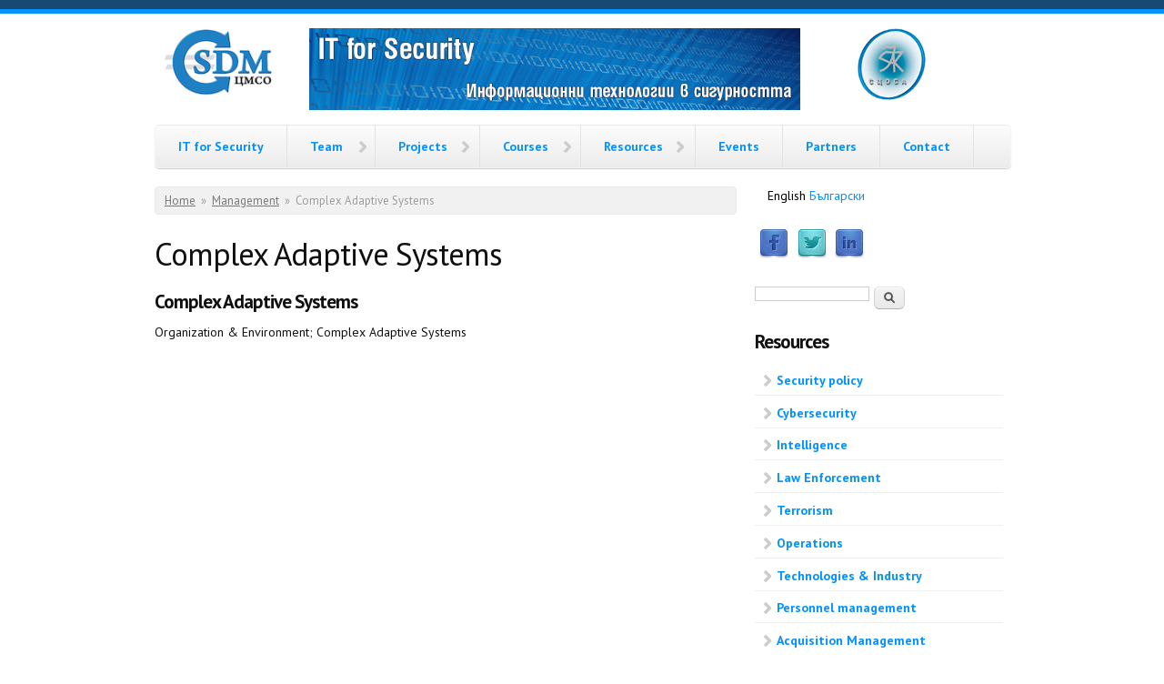

--- FILE ---
content_type: text/html; charset=utf-8
request_url: https://it4sec.org/tags/complex-adaptive-systems
body_size: 7948
content:
<!doctype html PUBLIC "-//W3C//DTD HTML+RDFa 1.1//EN">
<html lang="en" dir="ltr"
  xmlns:content="http://purl.org/rss/1.0/modules/content/"
  xmlns:dc="http://purl.org/dc/terms/"
  xmlns:foaf="http://xmlns.com/foaf/0.1/"
  xmlns:og="http://ogp.me/ns#"
  xmlns:rdfs="http://www.w3.org/2000/01/rdf-schema#"
  xmlns:sioc="http://rdfs.org/sioc/ns#"
  xmlns:sioct="http://rdfs.org/sioc/types#"
  xmlns:skos="http://www.w3.org/2004/02/skos/core#"
  xmlns:xsd="http://www.w3.org/2001/XMLSchema#"
  xmlns:schema="http://schema.org/">
<head profile="http://www.w3.org/1999/xhtml/vocab">
  <meta charset="utf-8" />
<meta name="MobileOptimized" content="width" />
<meta name="HandheldFriendly" content="true" />
<meta name="viewport" content="width=device-width, initial-scale=1" />
<meta about="/tags/complex-adaptive-systems" typeof="skos:Concept" property="rdfs:label skos:prefLabel" content="Complex Adaptive Systems" />
<link rel="shortcut icon" href="https://it4sec.org/sites/default/files/it4sec_logo-03.png" type="image/png" />
<meta name="description" content="Organization &amp; Environment; Complex Adaptive Systems" />
<meta name="generator" content="Drupal 7 (https://www.drupal.org)" />
<link rel="canonical" href="https://it4sec.org/tags/complex-adaptive-systems" />
<link rel="shortlink" href="https://it4sec.org/taxonomy/term/127" />
  <title>Complex Adaptive Systems | Information Technologies for Security</title>
  <link rel="stylesheet" href="https://it4sec.org/sites/default/files/css/css_xE-rWrJf-fncB6ztZfd2huxqgxu4WO-qwma6Xer30m4.css" media="all" />
<link rel="stylesheet" href="https://it4sec.org/sites/default/files/css/css_vZ_wrMQ9Og-YPPxa1q4us3N7DsZMJa-14jShHgRoRNo.css" media="all" />
<link rel="stylesheet" href="https://it4sec.org/sites/default/files/css/css_C-Dr3jUyeG9CEET4Bdp3hMvcmybuPfc8spF_yKMNrC8.css" media="all" />
<link rel="stylesheet" href="https://it4sec.org/sites/default/files/css/css_r1rfNq-zLz6-g8GU6PQjlT9Sf1TJb-1RLxp85p2puLA.css" media="all" />
<link rel="stylesheet" href="https://it4sec.org/sites/default/files/css/css_UIXeAVys2sZSURHignhxOj6amRNsWYvVC68YOf8O0_o.css" media="all" />
  <script src="https://it4sec.org/sites/default/files/js/js_n92UjhFvOo5hn3c9wFB6c2wwV-R7GXAJ4BmlO5lLghE.js"></script>
<script src="https://it4sec.org/sites/default/files/js/js_T9iYSDFOeFwJU1JEP5Wu62mjI4tdiZ-W4mfuOnD-6xY.js"></script>
<script src="https://it4sec.org/sites/default/files/js/js_WCUMbQgcN5EKwk2Burs1UlJDeWz69knODf2FguSyDlA.js"></script>
<script src="https://it4sec.org/sites/default/files/js/js_l9C6YEEnOXXmNYhHDmJgCFlFT45ZhbJ9ss6b4xzVj1I.js"></script>
<script>
jQuery(document).ready(function($) { 
	
	$("#navigation .content > ul").mobileMenu({
		prependTo: "#navigation",
		combine: false,
        switchWidth: 760,
        topOptionText: Drupal.settings.skeletontheme['topoptiontext']
	});
	
	});
</script>
<script src="https://it4sec.org/sites/default/files/js/js_hfp2EIjeSSdETuSQHIOVkTe_14til3JBHXZw-tZCQ4w.js"></script>
<script src="https://www.googletagmanager.com/gtag/js?id=UA-36215037-1"></script>
<script>
window.dataLayer = window.dataLayer || [];function gtag(){dataLayer.push(arguments)};gtag("js", new Date());gtag("set", "developer_id.dMDhkMT", true);gtag("config", "UA-36215037-1", {"groups":"default","cookie_domain":".it4sec.org"});
</script>
<script src="https://it4sec.org/sites/default/files/js/js_CWFpo78GY7qCqOjnhqRGsjmpN0d-J0I4LlBnDWAa6TU.js"></script>
<script>
jQuery.extend(Drupal.settings, {"basePath":"\/","pathPrefix":"","setHasJsCookie":0,"skeletontheme":{"topoptiontext":"Select a page"},"ajaxPageState":{"theme":"skeletontheme_blue","theme_token":"GTDra8LLTIXzW2R5Pa4f0qVes8Zamzp1evMkCSU9amg","js":{"sites\/all\/modules\/jquery_update\/replace\/jquery\/1.8\/jquery.min.js":1,"misc\/jquery-extend-3.4.0.js":1,"misc\/jquery-html-prefilter-3.5.0-backport.js":1,"misc\/jquery.once.js":1,"misc\/drupal.js":1,"sites\/all\/modules\/equalheights\/jquery.equalheights.js":1,"sites\/all\/modules\/jquery_update\/replace\/ui\/ui\/minified\/jquery.ui.effect.min.js":1,"sites\/all\/modules\/views_slideshow\/js\/views_slideshow.js":1,"misc\/form-single-submit.js":1,"sites\/all\/modules\/entityreference\/js\/entityreference.js":1,"sites\/all\/modules\/equalheights\/equalheights.js":1,"sites\/all\/modules\/scroll_to_destination_anchors\/scroll_to_destination_anchors.js":1,"sites\/all\/modules\/back_to_top\/js\/back_to_top.js":1,"sites\/all\/themes\/skeletontheme\/js\/jquery.mobilemenu.js":1,"0":1,"sites\/all\/libraries\/colorbox\/jquery.colorbox-min.js":1,"sites\/all\/modules\/colorbox\/js\/colorbox.js":1,"sites\/all\/libraries\/jquery.cycle\/jquery.cycle.all.js":1,"sites\/all\/modules\/views_slideshow\/contrib\/views_slideshow_cycle\/js\/views_slideshow_cycle.js":1,"sites\/all\/libraries\/imagesloaded\/jquery.imagesloaded.min.js":1,"sites\/all\/modules\/responsive_menus\/styles\/meanMenu\/jquery.meanmenu.min.js":1,"sites\/all\/modules\/responsive_menus\/styles\/meanMenu\/responsive_menus_mean_menu.js":1,"sites\/all\/modules\/google_analytics\/googleanalytics.js":1,"https:\/\/www.googletagmanager.com\/gtag\/js?id=UA-36215037-1":1,"1":1,"sites\/all\/modules\/extlink\/js\/extlink.js":1,"sites\/all\/libraries\/jquery.placeholder\/jquery.placeholder.js":1,"sites\/all\/modules\/form_placeholder\/form_placeholder.js":1},"css":{"modules\/system\/system.base.css":1,"modules\/system\/system.menus.css":1,"modules\/system\/system.messages.css":1,"modules\/system\/system.theme.css":1,"sites\/all\/modules\/views_slideshow\/views_slideshow.css":1,"sites\/all\/modules\/simplenews\/simplenews.css":1,"modules\/aggregator\/aggregator.css":1,"modules\/comment\/comment.css":1,"sites\/all\/modules\/domain\/domain_nav\/domain_nav.css":1,"modules\/field\/theme\/field.css":1,"modules\/node\/node.css":1,"modules\/search\/search.css":1,"modules\/user\/user.css":1,"sites\/all\/modules\/extlink\/css\/extlink.css":1,"sites\/all\/modules\/views\/css\/views.css":1,"sites\/all\/modules\/back_to_top\/css\/back_to_top_text.css":1,"sites\/all\/libraries\/colorbox\/example5\/colorbox.css":1,"sites\/all\/modules\/ctools\/css\/ctools.css":1,"sites\/all\/modules\/lexicon\/css\/lexicon.css":1,"sites\/all\/modules\/panels\/css\/panels.css":1,"sites\/all\/modules\/biblio\/biblio.css":1,"modules\/locale\/locale.css":1,"sites\/all\/modules\/views_slideshow\/contrib\/views_slideshow_cycle\/views_slideshow_cycle.css":1,"sites\/all\/modules\/responsive_menus\/styles\/meanMenu\/meanmenu.min.css":1,"modules\/taxonomy\/taxonomy.css":1,"sites\/all\/modules\/addtoany\/addtoany.css":1,"sites\/all\/modules\/social_media_links\/social_media_links.css":1,"sites\/all\/themes\/skeletontheme_blue\/css\/skeleton.css":1,"sites\/all\/themes\/skeletontheme_blue\/css\/style.css":1,"sites\/all\/themes\/skeletontheme_blue\/css\/buttons.css":1,"sites\/all\/themes\/skeletontheme_blue\/css\/layout.css":1,"sites\/all\/themes\/skeletontheme_blue\/color\/colors.css":1}},"colorbox":{"opacity":"0.85","current":"{current} of {total}","previous":"\u00ab Prev","next":"Next \u00bb","close":"Close","maxWidth":"98%","maxHeight":"98%","fixed":true,"mobiledetect":true,"mobiledevicewidth":"480px","file_public_path":"\/sites\/default\/files","specificPagesDefaultValue":"admin*\nimagebrowser*\nimg_assist*\nimce*\nnode\/add\/*\nnode\/*\/edit\nprint\/*\nprintpdf\/*\nsystem\/ajax\nsystem\/ajax\/*"},"viewsSlideshow":{"view_news_itsec-block_1":{"methods":{"goToSlide":["viewsSlideshowPager","viewsSlideshowSlideCounter","viewsSlideshowCycle"],"nextSlide":["viewsSlideshowPager","viewsSlideshowSlideCounter","viewsSlideshowCycle"],"pause":["viewsSlideshowControls","viewsSlideshowCycle"],"play":["viewsSlideshowControls","viewsSlideshowCycle"],"previousSlide":["viewsSlideshowPager","viewsSlideshowSlideCounter","viewsSlideshowCycle"],"transitionBegin":["viewsSlideshowPager","viewsSlideshowSlideCounter"],"transitionEnd":[]},"paused":0}},"viewsSlideshowCycle":{"#views_slideshow_cycle_main_view_news_itsec-block_1":{"num_divs":5,"id_prefix":"#views_slideshow_cycle_main_","div_prefix":"#views_slideshow_cycle_div_","vss_id":"view_news_itsec-block_1","effect":"scrollLeft","transition_advanced":0,"timeout":5000,"speed":700,"delay":0,"sync":1,"random":0,"pause":1,"pause_on_click":0,"play_on_hover":0,"action_advanced":0,"start_paused":0,"remember_slide":0,"remember_slide_days":1,"pause_in_middle":0,"pause_when_hidden":0,"pause_when_hidden_type":"full","amount_allowed_visible":"","nowrap":0,"pause_after_slideshow":0,"fixed_height":1,"items_per_slide":1,"wait_for_image_load":1,"wait_for_image_load_timeout":3000,"cleartype":0,"cleartypenobg":0,"advanced_options":"{}"}},"better_exposed_filters":{"views":{"view_news_itsec":{"displays":{"block":{"filters":[]}}}}},"back_to_top":{"back_to_top_button_trigger":"100","back_to_top_button_text":"Back to top","#attached":{"library":[["system","ui"]]}},"equalHeightsModule":{"classes":[{"selector":".artikel-reihe","mediaquery":"","minheight":"","maxheight":"","overflow":"visible"}],"imagesloaded_ie8":1},"responsive_menus":[{"selectors":".links-menu","container":"body","trigger_txt":"","close_txt":"X","close_size":"18px","position":"right","media_size":"770","show_children":"1","expand_children":"1","expand_txt":"+","contract_txt":"-","remove_attrs":"1","responsive_menus_style":"mean_menu"}],"googleanalytics":{"account":["UA-36215037-1"],"trackMailto":1,"trackDownload":1,"trackDownloadExtensions":"7z|aac|arc|arj|asf|asx|avi|bin|csv|doc|exe|flv|gif|gz|gzip|hqx|jar|jpe?g|js|mp(2|3|4|e?g)|mov(ie)?|msi|msp|pdf|phps|png|ppt|qtm?|ra(m|r)?|sea|sit|tar|tgz|torrent|txt|wav|wma|wmv|wpd|xls|z|zip","trackColorbox":1,"trackDomainMode":1,"trackCrossDomains":["itsec.procon.bg","defencemanagement.procon.bg","connections.procon.bg"]},"extlink":{"extTarget":0,"extClass":"ext","extLabel":"(link is external)","extImgClass":0,"extIconPlacement":"append","extSubdomains":1,"extExclude":"","extInclude":"","extCssExclude":"","extCssExplicit":"","extAlert":0,"extAlertText":"This link will take you to an external web site. We are not responsible for their content.","mailtoClass":"mailto","mailtoLabel":"(link sends e-mail)","extUseFontAwesome":false},"form_placeholder":{"fallback_support":true,"include":"","exclude":"","required_indicator":"append"},"urlIsAjaxTrusted":{"\/tags\/complex-adaptive-systems":true}});
</script>
</head>
<body class="html not-front not-logged-in one-sidebar sidebar-second page-taxonomy page-taxonomy-term page-taxonomy-term- page-taxonomy-term-127 domain-itsec-procon-gz i18n-en" >
  <div id="skip-link">
    <a href="#main-content" class="element-invisible element-focusable">Skip to main content</a>
  </div>
    <div id="wrap">
    <div class="container">
        
        
        <div class="clear"></div>
        
        <!-- #header -->
	
        <header id="header" class="sixteen columns clearfix">
			
		  <!-- #left logo -->	   
       
	       
			 <section class="two-half columns" id="banner1">		 
			 	  <div class="region region-header-left">
    <div id="block-block-28" class="block block-block">

    
  <div class="content">
     <p><a href="/content/csdm" name="Centre for Security and Defence Management" title="Centre for Security and Defence Management"><img alt="CSDM Logo" src="/sites/default/files/csdm_logo_sm.png" title="Centre for Security and Defence Management" /></a></p>

   </div>
</div>
  </div>
			</section>	
		 	 
		 
		   <!-- #logo output -->
        
                					 <div class="ten columns" role="branding" id="main-banner">
              		   <a href="/" title="Information Techologies for Security" rel="home" id="logo">
                   		<img src="https://it4sec.org/sites/default/files/it4sec_banner_0.png" alt="Information Techologies for Security" />
                  	  </a>
				  	</div>
                				
		 
		<!-- #right logo -->		
           			 <section class="two-half columns" id="banner2">		 
   			 	  <div class="region region-header-right">
    <div id="block-block-29" class="block block-block">

    
  <div class="content">
     <p><a href="/jtsac" title="Joint Training Simulation and Analysis Center (JTSAC) "><img alt="JTSAC logo" src="/sites/default/files/jtsac-logo.png" style="height:80px; width:79px" title="Joint Training Simulation and Analysis Center (JTSAC) " /></a></p>

   </div>
</div>
  </div>
   			</section>	
   		 		
                
        </header><!-- /#header -->   
       
        <div class="clear"></div>
        
        <!-- #navigation -->
        <div id="navigation" class="sixteen columns clearfix">
        
            <div class="menu-header">
                            				<div class="content">
				<ul class="menu"><li class="first leaf"><a href="/" title="">IT for Security</a></li>
<li class="expanded"><a href="/team">Team</a><ul class="menu"><li class="first leaf"><a href="/team/researchers" title="">Researchers</a></li>
<li class="leaf"><a href="/team/associates" title="">Associates</a></li>
<li class="leaf"><a href="/team/supportstaff" title="">Support Staff</a></li>
<li class="last leaf"><a href="/team/phdstudents" title="">PHD Students</a></li>
</ul></li>
<li class="expanded"><a href="/projects">Projects</a><ul class="menu"><li class="first leaf"><a href="/projects-it4sec/ongoing" title="">Ongoing</a></li>
<li class="leaf"><a href="/projects-it4sec/upcoming" title="">Upcoming</a></li>
<li class="last leaf"><a href="/projects-it4sec/finalized" title="">Finalized</a></li>
</ul></li>
<li class="expanded"><a href="/course-area" title="">Courses</a><ul class="menu"><li class="first leaf"><a href="/directions/defence-policy" title="Defence policy">Defence policy</a></li>
<li class="leaf"><a href="/directions/security-studies" title="Security Studies">Security Studies</a></li>
<li class="leaf"><a href="/directions/cybersecurity" title="Cybersecurity">Cybersecurity</a></li>
<li class="leaf"><a href="/directions/administration" title="Administration">Administration</a></li>
<li class="leaf"><a href="/directions/management" title="Management">Management</a></li>
<li class="leaf"><a href="/directions/economics" title="Economics">Economics</a></li>
<li class="leaf"><a href="/directions/innovations" title="Innovations">Innovations</a></li>
<li class="leaf"><a href="/themes-it-sec" title="">Themes</a></li>
<li class="last leaf"><a href="/author-courses" title="">all courses</a></li>
</ul></li>
<li class="expanded"><a href="/it4sec-resources">Resources</a><ul class="menu"><li class="first leaf"><a href="/publications">Publications</a></li>
<li class="leaf"><a href="/it4sec-report">IT4Sec Reports</a></li>
<li class="leaf"><a href="/csdm-views">CSDM Views</a></li>
<li class="leaf"><a href="/view-presentations">Presentations</a></li>
<li class="last leaf"><a href="/books" title="Books from IT for Security">Books</a></li>
</ul></li>
<li class="leaf"><a href="/news" title="IT for security news &amp; events">Events</a></li>
<li class="leaf"><a href="/partners-2">Partners</a></li>
<li class="last leaf"><a href="/contact-information">Contact</a></li>
</ul>                </div>
                        </div>
            
        </div><!-- /#navigation -->
        
                
                <div id="content" class="eleven columns">
		        
                    
                            <div id="breadcrumb"><h2 class="element-invisible">You are here</h2><div class="breadcrumb"><a href="/">Home</a><span class="sep">»</span><a href="/tags/management">Management</a><span class="sep">»</span>Complex Adaptive Systems</div></div>
                        
            <div id="main">
            
                                
                                
                                <h1 class="title" id="page-title">
                  Complex Adaptive Systems                </h1>
                                
                                
                                <div class="tabs">
                                  </div>
                                
                                
                                
                  <div class="region region-content">
    <div id="block-system-main" class="block block-system">

    
  <div class="content">
    <div class="term-listing-heading"><div  class="ds-1col taxonomy-term vocabulary-tags view-mode-full clearfix">

  
  <div class="field field-name-title field-type-ds field-label-hidden"><div class="field-items"><div class="field-item even"><h2>Complex Adaptive Systems</h2></div></div></div><div class="taxonomy-term-description"><p>Organization &amp; Environment; Complex Adaptive Systems</p></div></div>

</div>  </div>
</div>
  </div>
            <!--     -->
                
            </div>
        
        </div><!-- /#content -->
        
                <!-- #sidebar-first -->
        <div id="sidebar-second" class="five columns">
              <div class="region region-sidebar-second">
    <div id="block-locale-language" class="block block-locale nobullet inlineli lang">

    
  <div class="content">
    <ul class="language-switcher-locale-url"><li class="en first active"><a href="/tags/complex-adaptive-systems" class="language-link active" xml:lang="en" title="Complex Adaptive Systems">English</a></li>
<li class="bg last"><a href="/bg/tags/complex-adaptive-systems" class="language-link" xml:lang="bg" title="Комплексни адаптивни системи">Български</a></li>
</ul>  </div>
</div>
<div id="block-social-media-links-social-media-links" class="block block-social-media-links">

    
  <div class="content">
    <ul class="social-media-links platforms inline horizontal"><li  class="facebook first"><a href="https://www.facebook.com/pages/Information-Technologies-for-Security/383562538462500" title="Facebook"><img src="https://it4sec.org/sites/all/modules/social_media_links/libraries/elegantthemes/PNG/facebook.png" alt="Facebook icon" /></a></li><li  class="twitter"><a href="http://www.twitter.com/IT4SecBG" title="Twitter"><img src="https://it4sec.org/sites/all/modules/social_media_links/libraries/elegantthemes/PNG/twitter.png" alt="Twitter icon" /></a></li><li  class="linkedin last"><a href="http://www.linkedin.com/company/centre-for-security-and-defence-management" title="LinkedIn"><img src="https://it4sec.org/sites/all/modules/social_media_links/libraries/elegantthemes/PNG/linkedin.png" alt="LinkedIn icon" /></a></li></ul>  </div>
</div>
<div id="block-search-form" class="block block-search fright suchen">

    
  <div class="content">
    <form action="/tags/complex-adaptive-systems" method="post" id="search-block-form" accept-charset="UTF-8"><div><div class="container-inline">
      <h2 class="element-invisible">Search form</h2>
    <div class="form-item form-type-searchfield form-item-search-block-form">
  <label class="element-invisible" for="edit-search-block-form--2">Search </label>
 <input title="Enter the terms you wish to search for." type="search" id="edit-search-block-form--2" name="search_block_form" value="" size="15" maxlength="128" class="form-text form-search" />
</div>
<div class="form-actions form-wrapper" id="edit-actions"><input type="submit" id="edit-submit" name="op" value="Search" class="form-submit" /></div><input type="hidden" name="form_build_id" value="form-VTX0ejratwWobTuYRBCKGTKw9X-mw7uKDP92ueQQio8" />
<input type="hidden" name="form_id" value="search_block_form" />
</div>
</div></form>  </div>
</div>
<div id="block-menu-menu-resources" class="block block-menu">

    <h2>Resources</h2>
  
  <div class="content">
    <ul class="menu"><li class="first collapsed"><a href="/tags/security-policy" title="Security policy">Security policy</a></li>
<li class="collapsed"><a href="/tags/cybersecurity" title="Cybersecurity">Cybersecurity</a></li>
<li class="leaf"><a href="/tags/intelligence" title="Intelligence">Intelligence</a></li>
<li class="leaf"><a href="/tags/law-enforcement" title="Law Enforcement">Law Enforcement</a></li>
<li class="leaf"><a href="/tags/terrorism" title="Terrorism">Terrorism</a></li>
<li class="collapsed"><a href="/tags/operations" title="Operations">Operations</a></li>
<li class="collapsed"><a href="/tags/technologies-industry" title="Technologies &amp; Industry">Technologies &amp; Industry</a></li>
<li class="collapsed"><a href="/tags/personnel-management" title="Personnel management">Personnel management</a></li>
<li class="collapsed"><a href="/tags/acquisition-management" title="Acquisition Management">Acquisition Management</a></li>
<li class="collapsed"><a href="/tags/strategy" title="Strategy">Strategy</a></li>
<li class="collapsed"><a href="/tags/concepts-and-doctrine" title="Concepts and doctrine">Concepts and doctrine</a></li>
<li class="expanded active-trail"><a href="/tags/management" title="Management" class="active-trail">Management</a><ul class="menu"><li class="first leaf"><a href="/tags/management-theory" title="Management theory">Management theory</a></li>
<li class="leaf"><a href="/tags/planning" title="Planning">Planning</a></li>
<li class="leaf"><a href="/tags/organizing" title="Organizing">Organizing</a></li>
<li class="leaf"><a href="/tags/leadership" title="Leadership">Leadership</a></li>
<li class="leaf"><a href="/tags/control" title="Control">Control</a></li>
<li class="leaf"><a href="/tags/performance-measurement" title="Performance measurement">Performance measurement</a></li>
<li class="leaf active-trail"><a href="/tags/complex-adaptive-systems" title="Complex Adaptive Systems" class="active-trail active">Complex Adaptive Systems</a></li>
<li class="leaf"><a href="/tags/program-based-management" title="Program-based Management">Program-based Management</a></li>
<li class="leaf"><a href="/tags/risk-management" title="Risk Management">Risk Management</a></li>
<li class="last leaf"><a href="/tags/standardizaton" title="Standardizaton">Standardizaton</a></li>
</ul></li>
<li class="collapsed"><a href="/tags/defence-economics" title="Defence economics">Defence economics</a></li>
<li class="collapsed"><a href="/tags/financial-management" title="Financial management">Financial management</a></li>
<li class="collapsed"><a href="/tags/information-knowledge-management" title="Information &amp; knowledge management">Information &amp; knowledge management</a></li>
<li class="collapsed"><a href="/tags/simulation-and-training" title="Simulation and Training">Simulation and Training</a></li>
<li class="collapsed"><a href="/tags/change-management" title="Change management">Change management</a></li>
<li class="collapsed"><a href="/tags/decision-making" title="Decision-making">Decision-making</a></li>
<li class="last collapsed"><a href="/tags/good-governance" title="Good governance">Good governance</a></li>
</ul>  </div>
</div>
  </div>
        </div><!-- /#sidebar-first -->
                
        <div class="clear"></div>
        
                
	</div>
        
	<div id="footer" >
        <div class="container">
        	<div class="sixteen columns clearfix">
        
                <div class="one_third">
                  <div class="region region-footer-first">
    <div id="block-block-8" class="block block-block">

    <h2>Partner sites</h2>
  
  <div class="content">
    <p><a href="https://isij.eu" target="_blank" title="Information &amp; Security: An International Journal"><img src="/sites/default/files/btn_infosec_over.png" alt="Information &amp; Security: An International Journal" title="Link to Information &amp; Security: An International Journal" onmouseover="this.src='/sites/default/files/btn_infosec_norm.png';" onmouseout="this.src='/sites/default/files/btn_infosec_over.png';" width="164" height="47" /></a><a href="http://defencemanagement.org" target="_blank"><img src="/sites/default/files//btn_secdef_over.png" alt="Security &amp; Defence Mangement site" title="Link to Security &amp; Defence Mangement site" onmouseover="this.src='/sites/default/files//btn_secdef_norm..png';" onmouseout="this.src='/sites/default/files//btn_secdef_over..png';" width="164" height="47" /></a><a href="http://connections-qj.org" target="_blank" title="Connectins: The Quarterly Journal"><img src="/sites/default/files/btn_conn_over.png" alt="Connectins: The Quarterly Journal" title="Link to Connectins: The Quarterly Journal" onmouseover="this.src='/sites/default/files/btn_conn_norm.png';" onmouseout="this.src='/sites/default/files/btn_conn_over.png';" width="164" height="47" /></a></p>  </div>
</div>
  </div>
                </div>
                
                <div class="one_third">
                  <div class="region region-footer-second">
    <div id="block-views-view-news-itsec-block" class="block block-views">

    <h2>IT4Sec News</h2>
  
  <div class="content">
    <div class="view view-view-news-itsec view-id-view_news_itsec view-display-id-block view-dom-id-ef032b00c88dd5a0358b2f09e145642c">
        
  
  
      <div class="view-content">
      
  <div class="skin-default">
    
    <div id="views_slideshow_cycle_main_view_news_itsec-block_1" class="views_slideshow_cycle_main views_slideshow_main"><div id="views_slideshow_cycle_teaser_section_view_news_itsec-block_1" class="views-slideshow-cycle-main-frame views_slideshow_cycle_teaser_section">
  <div id="views_slideshow_cycle_div_view_news_itsec-block_1_0" class="views-slideshow-cycle-main-frame-row views_slideshow_cycle_slide views_slideshow_slide views-row-1 views-row-first views-row-odd" >
  <div class="views-slideshow-cycle-main-frame-row-item views-row views-row-0 views-row-odd views-row-first">
    
  <div class="views-field views-field-title">        <h4 class="field-content"><a href="/news/it4sec-researcher-defends-her-dissertation">IT4Sec researcher defends her dissertation</a></h4>  </div>  
  <div class="views-field views-field-view-node cleft">        <span class="field-content"><a href="/news/it4sec-researcher-defends-her-dissertation">read more >></a></span>  </div></div>
</div>
<div id="views_slideshow_cycle_div_view_news_itsec-block_1_1" class="views-slideshow-cycle-main-frame-row views_slideshow_cycle_slide views_slideshow_slide views-row-2 views_slideshow_cycle_hidden views-row-even" >
  <div class="views-slideshow-cycle-main-frame-row-item views-row views-row-0 views-row-odd">
    
  <div class="views-field views-field-title">        <h4 class="field-content"><a href="/news/speaking-conference-commandants-african-union">Speaking to the conference of commandants of the African Union</a></h4>  </div>  
  <div class="views-field views-field-view-node cleft">        <span class="field-content"><a href="/news/speaking-conference-commandants-african-union">read more >></a></span>  </div></div>
</div>
<div id="views_slideshow_cycle_div_view_news_itsec-block_1_2" class="views-slideshow-cycle-main-frame-row views_slideshow_cycle_slide views_slideshow_slide views-row-3 views_slideshow_cycle_hidden views-row-odd" >
  <div class="views-slideshow-cycle-main-frame-row-item views-row views-row-0 views-row-odd">
    
  <div class="views-field views-field-title">        <h4 class="field-content"><a href="/news/website-driver-project-officially-launched">The website of the DRIVER project is officially launched</a></h4>  </div>  
  <div class="views-field views-field-view-node cleft">        <span class="field-content"><a href="/news/website-driver-project-officially-launched">read more >></a></span>  </div></div>
</div>
<div id="views_slideshow_cycle_div_view_news_itsec-block_1_3" class="views-slideshow-cycle-main-frame-row views_slideshow_cycle_slide views_slideshow_slide views-row-4 views_slideshow_cycle_hidden views-row-even" >
  <div class="views-slideshow-cycle-main-frame-row-item views-row views-row-0 views-row-odd">
    
  <div class="views-field views-field-title">        <h4 class="field-content"><a href="/news/driver-reports-now-accessible-online">Driver+ reports now accessible online</a></h4>  </div>  
  <div class="views-field views-field-view-node cleft">        <span class="field-content"><a href="/news/driver-reports-now-accessible-online">read more >></a></span>  </div></div>
</div>
<div id="views_slideshow_cycle_div_view_news_itsec-block_1_4" class="views-slideshow-cycle-main-frame-row views_slideshow_cycle_slide views_slideshow_slide views-row-5 views_slideshow_cycle_hidden views-row-last views-row-odd" >
  <div class="views-slideshow-cycle-main-frame-row-item views-row views-row-0 views-row-odd">
    
  <div class="views-field views-field-title">        <h4 class="field-content"><a href="/first-publication-reach-500-downloads">The first publication to reach 500 downloads</a></h4>  </div>  
  <div class="views-field views-field-view-node cleft">        <span class="field-content"><a href="/first-publication-reach-500-downloads">read more >></a></span>  </div></div>
</div>
</div>
</div>
      </div>
    </div>
  
  
  
      
<div class="more-link bordertop">
  <a href="/news">
    view all  </a>
</div>
  
  
  
</div>  </div>
</div>
  </div>
                </div>
                
                <div class="one_third last">
                  <div class="region region-footer-third">
    <div id="block-block-4" class="block block-block">

    
  <div class="content">
     <p>&nbsp;&nbsp;</p><p>&nbsp;<a href="http://www.iict.bas.bg/EN/index.html" name="INSTITUTE OF INFORMATION AND COMMUNICATION TECHNOLOGIES" target="_blank" title="INSTITUTE OF INFORMATION AND COMMUNICATION TECHNOLOGIES"><img alt="Trade mark of IIKT" src="http://it4sec.org/sites/default/files/logo_iikt_eng_sm.png" style="height:90px; width:171px" title="INSTITUTE OF INFORMATION AND COMMUNICATION TECHNOLOGIES" /></a> <a href="http://www.bas.bg" name="Bulgarian Academy of Sciences" target="_blank" title="Bulgarian Academy of Sciences"><img alt="bas-logo" src="/sites/default/files//covers/medium_bas-logo.jpg" style="height:90px; width:90px" /></a></p>

   </div>
</div>
  </div>
                </div>
        
                <div class="clear"></div>
                
                  <div class="region region-footer">
    <div id="block-block-20" class="block block-block">

    
  <div class="content">
    <p style="text-align: center;">©&nbsp;<a href="http://it4sec.org/"><strong>IT for Security Department</strong></a>,&nbsp;<a href="http://www.iict.bas.bg/EN/index.html" target="_blank"><strong>Institute of ICT</strong></a>, 2010 - <?php echo date('Y') ?></p>  </div>
</div>
  </div>
                
                <div class="clear"></div>
                
       <!--         <div id="credits"> -->
        <!--          2026  -->
        <!--           &#169; -->
         <!--         Information Technologies for Security <br/> -->
         <!--          -->
               <!-- Ported to Drupal for the Open Source Community by <a href="http://www.drupalizing.com" target="_blank">Drupalizing</a>, a Project of <a href="http://www.morethanthemes.com" target="_blank">More than (just) Themes</a>. Original design by <a href="http://www.simplethemes.com/" target="_blank">Simple Themes</a>.-->
                </div>
        	</div>
        </div>
    </div>
    
</div> <!-- /#wrap -->
  </body>
</html>